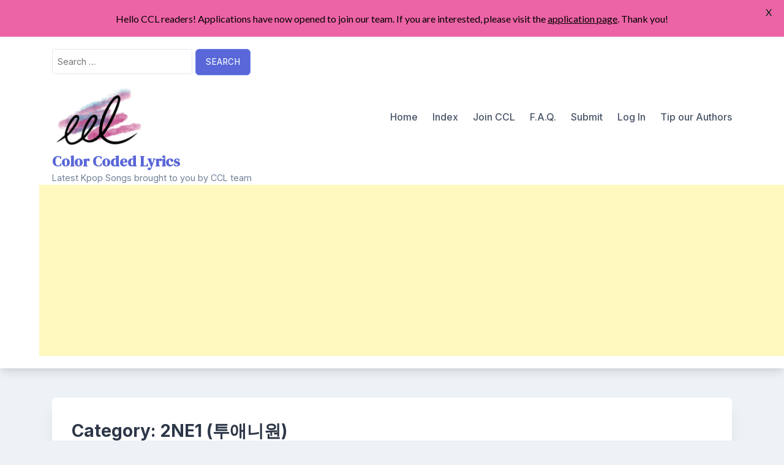

--- FILE ---
content_type: text/html; charset=utf-8
request_url: https://www.google.com/recaptcha/api2/aframe
body_size: 266
content:
<!DOCTYPE HTML><html><head><meta http-equiv="content-type" content="text/html; charset=UTF-8"></head><body><script nonce="frOthz8N6fo3dvPJYoPS_w">/** Anti-fraud and anti-abuse applications only. See google.com/recaptcha */ try{var clients={'sodar':'https://pagead2.googlesyndication.com/pagead/sodar?'};window.addEventListener("message",function(a){try{if(a.source===window.parent){var b=JSON.parse(a.data);var c=clients[b['id']];if(c){var d=document.createElement('img');d.src=c+b['params']+'&rc='+(localStorage.getItem("rc::a")?sessionStorage.getItem("rc::b"):"");window.document.body.appendChild(d);sessionStorage.setItem("rc::e",parseInt(sessionStorage.getItem("rc::e")||0)+1);localStorage.setItem("rc::h",'1768526772762');}}}catch(b){}});window.parent.postMessage("_grecaptcha_ready", "*");}catch(b){}</script></body></html>